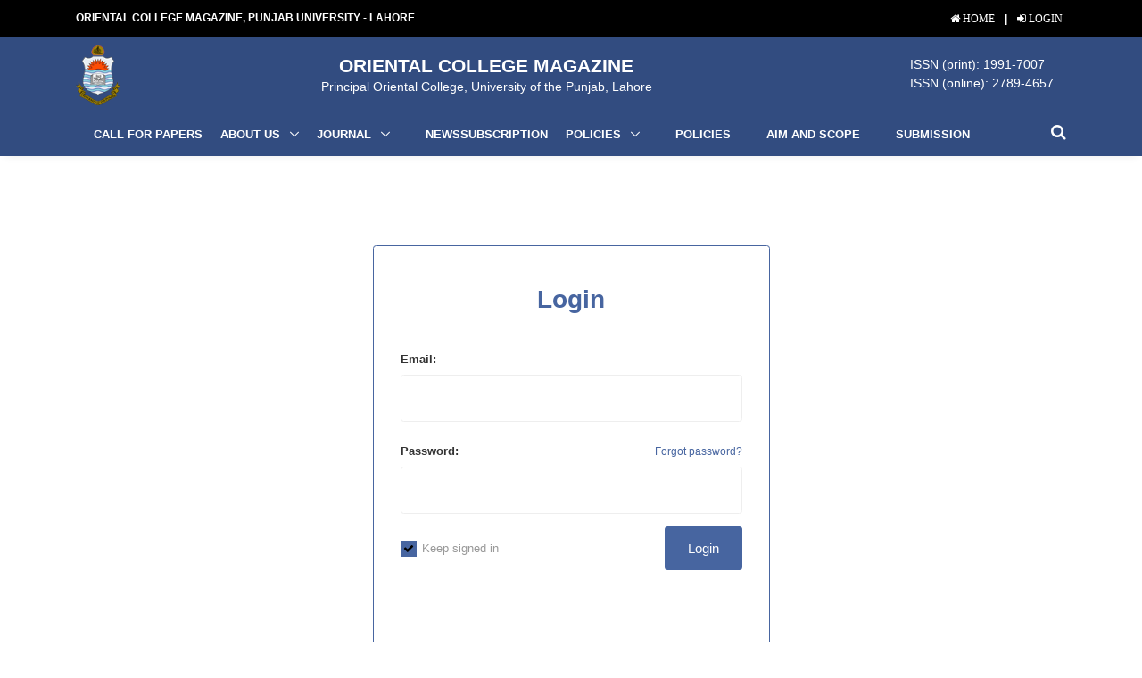

--- FILE ---
content_type: text/html; charset=UTF-8
request_url: http://ocm.pu.edu.pk/website/login
body_size: 10934
content:
<!DOCTYPE html>
<html lang="en">
<head>
                <!-- Title -->
        <title>Oriental College Magazine, Punjab University - Welcome</title>
        <meta charset="utf-8">
        <meta name="viewport" content="width=device-width, initial-scale=1, shrink-to-fit=no">
        <meta http-equiv="x-ua-compatible" content="ie=edge">
        <link rel="shortcut icon" href="https://media.teckiz.com/resources/header/pu-gujranwala/android-icon-72x72.png">
                    <meta name="google-site-verification" content="2aJ79UHVSpqMRsY7dvj9b4cp42XE60EqTPpXP3_ZYf8" />
            <meta name="robots" content="index, follow">
            <meta name="author" content="Oriental College Magazine, Punjab University">
            <meta name="revisit-after" content="1 days">
            <meta name="description" content="Oriental College, University of the Punjab, Lahore" />
            <meta name="keywords" content="" />
                

                                    
<link rel="stylesheet" href="/website/css/bootstrap.min.css">


<!-- CSS Implementing Plugins -->
<link rel="stylesheet" href="/html/assets/vendor/icon-awesome/css/font-awesome.min.css">
<link rel="stylesheet" href="/html/assets/vendor/icon-line/css/simple-line-icons.css">
<link rel="stylesheet" href="/html/assets/vendor/icon-etlinefont/style.css">
<link rel="stylesheet" href="/html/assets/vendor/icon-line-pro/style.css">
<link rel="stylesheet" href="/html/assets/vendor/icon-hs/style.css">
<link rel="stylesheet" href="/website/css/implementingPlugin.min.css">

<!-- CSS Unify Theme -->
<link rel="stylesheet" href="/website/css/unifyTheme.min.css">

                                                    
<style>
    .embed-container {
        position: relative;
        padding-bottom: 56.25%; /* 16:9 */
        height: 0;
    }
    .embed-container iframe {
        position: absolute;
        top: 0;
        left: 0;
        width: 100%;
        height: 100%;
    }
    .teckiz-header-top-bar-background{
        background-color: #000000 !important;
    }

    .teckiz-header-top-bar-btn{
        color: #ffffff !important;
    }

    .teckiz-footer-background{
        background-color: #000000 !important;
    }

    .teckiz-footer-btn{
        color: #ffffff !important;
    }

    /* Header */
    #js-header .teckiz-header-background {
        background-color: #324c80;
    }

    .teckiz-header-button-color {
        color: white;
    }

    .u-btn-outline-primary:focus {
        background-color: #4765a0;
    }

    .u-header__section--light .navbar-nav:not([class*="u-main-nav-v"]) .open > .nav-link,
    .u-header__section--light .navbar-nav:not([class*="u-main-nav-v"]) .active > .nav-link,
    .u-header__section--light .navbar-nav:not([class*="u-main-nav-v"]) .nav-link.open,
    .u-header__section--light .navbar-nav:not([class*="u-main-nav-v"]) .nav-link.active,
    .u-header__section--light--shift.js-header-change-moment .navbar-nav:not([class*="u-main-nav-v"]) .open > .nav-link,
    .u-header__section--light--shift.js-header-change-moment .navbar-nav:not([class*="u-main-nav-v"]) .active > .nav-link,
    .u-header__section--light--shift.js-header-change-moment .navbar-nav:not([class*="u-main-nav-v"]) .nav-link.open,
    .u-header__section--light--shift.js-header-change-moment .navbar-nav:not([class*="u-main-nav-v"]) .nav-link.active,
    .u-secondary-navigation .active a {
        color: white !important;
    }
    .u-block-hover:hover .g-color-primary--hover,
    .g-color-primary--hover:hover {
        color: white !important;
    }

    .u-header__section--light .navbar-nav:not([class*="u-main-nav-v"]) .nav-link, .u-header__section--light--shift.js-header-change-moment .navbar-nav:not([class*="u-main-nav-v"]) .nav-link {
        color: white !important;
    }

    .u-header__section--light .hamburger-inner, .u-header__section--light .hamburger-inner::after, .u-header__section--light .hamburger-inner::before {
        background: white;
    }

    /*------------------------------------
      Custom BG
    ------------------------------------*/
    [class*="g-bgi-v"] {
        background-position: center;
        background-attachment: fixed;
    }
    .g-bgi-v1,
    .g-bgi-v1 .u-outer-spaces-helper::after {
        background-image: url(http://ganiev.me/preview/unify-v2.5.1/assets/img-temp/1920x1080/img1.jpg);
        background-size: cover;
        background-repeat: no-repeat;
    }
    .g-bgi-v2,
    .g-bgi-v2 .u-outer-spaces-helper::after {
        background-image: url(http://ganiev.me/preview/unify-v2.5.1/assets/img-temp/1920x1080/img2.jpg);
        background-size: cover;
        background-repeat: no-repeat;
    }
    .g-bgi-v3,
    .g-bgi-v3 .u-outer-spaces-helper::after {
        background-image: url(http://ganiev.me/preview/unify-v2.5.1/assets/img-temp/1920x1080/img3.jpg);
        background-size: cover;
        background-repeat: no-repeat;
    }
    .g-bgi-v4,
    .g-bgi-v4 .u-outer-spaces-helper::after {
        background-image: url(http://ganiev.me/preview/unify-v2.5.1/assets/img-temp/1920x1080/img4.jpg);
        background-size: cover;
        background-repeat: no-repeat;
    }
    .g-bgi-v5,
    .g-bgi-v5 .u-outer-spaces-helper::after {
        background-image: url(http://ganiev.me/preview/unify-v2.5.1/assets/img-temp/1920x1080/img5.jpg);
        background-size: cover;
        background-repeat: no-repeat;
    }
    .g-bgi-v6,
    .g-bgi-v6 .u-outer-spaces-helper::after {
        background-image: url(http://ganiev.me/preview/unify-v2.5.1/assets/img-temp/1920x1080/img6.jpg);
        background-size: cover;
        background-repeat: no-repeat;
    }
    .g-bgi-v7,
    .g-bgi-v7 .u-outer-spaces-helper::after {
        background-image: url(http://ganiev.me/preview/unify-v2.5.1/assets/img-temp/1920x1080/img7.jpg);
    }
    .g-bgi-v8,
    .g-bgi-v8 .u-outer-spaces-helper::after {
        background-image: url(http://ganiev.me/preview/unify-v2.5.1/assets/img/bg/pattern/bricks-white.png);
    }
    .g-bgi-v9,
    .g-bgi-v9 .u-outer-spaces-helper::after {
        background-image: url(http://ganiev.me/preview/unify-v2.5.1/assets/img/bg/pattern/math-dark.png);
    }
    .g-bgi-v10,
    .g-bgi-v10 .u-outer-spaces-helper::after {
        background-image: url(http://ganiev.me/preview/unify-v2.5.1/assets/img/bg/pattern/figures-light.png);
    }
    .g-bgi-v11,
    .g-bgi-v11 .u-outer-spaces-helper::after {
        background-image: url(http://ganiev.me/preview/unify-v2.5.1/assets/img/bg/pattern/footer-lodyas.png);
    }
    .g-bgi-v12,
    .g-bgi-v12 .u-outer-spaces-helper::after {
        background-image: url(http://ganiev.me/preview/unify-v2.5.1/assets/img/bg/pattern/doodles.png);
    }
    .g-bgi-v13,
    .g-bgi-v13 .u-outer-spaces-helper::after {
        background-image: url(http://ganiev.me/preview/unify-v2.5.1/assets/img/bg/pattern/darkness.png);
    }
    .g-bgi-v14,
    .g-bgi-v14 .u-outer-spaces-helper::after {
        background-image: url(http://ganiev.me/preview/unify-v2.5.1/assets/img/bg/pattern/memphis-colorful.png);
    }
    /*------------------------------------
      Boxed layout
    ------------------------------------*/
    .g-layout-boxed,
    .g-layout-semiboxed {
        background-color: #f7f7f7;
    }
    .u-outer-space-v1 .g-layout-boxed::after,
    .u-outer-space-v2 .g-layout-boxed::after,
    .u-outer-space-v1 .g-layout-semiboxed::after,
    .u-outer-space-v2 .g-layout-semiboxed::after {
        border-bottom-color: #f7f7f7;
    }
    .g-layout-boxed main,
    .g-layout-semiboxed main {
        position: relative;
        max-width: 100%;
        margin-left: auto;
        margin-right: auto;
        background-color: #fff;
        box-shadow: 0 0 5px rgba(0, 0, 0, 0.1);
    }
    @media (min-width: 1200px) {
        .g-layout-boxed main {
            width: 1140px;
        }
    }
    @media (min-width: 1400px) {
        .g-layout-semiboxed main {
            width: 1340px;
        }
    }
    @media (min-width: 768px) {
        .u-outer-space-v1 {
            margin: 20px;
        }
    }
    @media (min-width: 768px) {
        .u-outer-space-v1 body {
            height: calc(100% - 40px);
            min-height: calc(100% - 40px);
        }
    }
    @media (min-width: 768px) {
        .u-outer-space-v2 {
            margin: 40px;
        }
    }
    @media (min-width: 768px) {
        .u-outer-space-v2 body {
            height: calc(100% - 80px);
            min-height: calc(100% - 80px);
        }
    }
    /*------------------------------------
      Dark Theme
    ------------------------------------*/
    .g-dark-theme {
        background-color: #000;
        color: #fff;
    }
    .g-dark-theme main {
        background-color: #222;
    }
    .g-dark-theme .u-header__section {
        background-color: #222;
    }
    .g-dark-theme .u-header__section:not([class*="g-bg-white"]) .navbar-nav .nav-link {
        color: #fff;
    }
    .g-dark-theme .u-header__section:not([class*="g-bg-white"]) .navbar-nav .active > .nav-link {
        color: rgba(255, 255, 255, 0.7);
    }
    .g-dark-theme .u-btn-inset::before {
        border-color: #222;
    }
    /*------------------------------------
      Fonts
    ------------------------------------*/
    body {
        font-family: Open Sans, Helvetica, Arial, sans-serif;
    }
    h1,
    .h1,
    h2,
    .h2,
    h3,
    .h3,
    h4,
    .h4,
    h5,
    .h5,
    h6,
    .h6 {
        font-family: Open Sans, Helvetica, Arial, sans-serif;
    }
    a {
        color: #4765a0;
        outline: none;
    }
    a:focus,
    a:hover {
        color: #4765a0;
    }
    /*------------------------------------
      Bootstrap
    ------------------------------------*/
    .page-link,
    .page-link:hover,
    .page-link:focus,
    .btn-outline-primary:disabled,
    .btn-outline-primary.disabled {
        color: #4765a0;
    }
    .page-item.active .page-link,
    .page-item.active .page-link:focus,
    .page-item.active .page-link:hover,
    .btn-primary,
    .btn-primary:disabled,
    .btn-primary.disabled {
        border-color: #4765a0;
        background-color: #4765a0;
    }
    .btn-outline-primary {
        color: #4765a0;
        border-color: #4765a0;
    }
    .btn-outline-primary:hover,
    .btn-outline-primary:active,
    .btn-outline-primary.active,
    .show > .btn-outline-primary.dropdown-toggle {
        background-color: #324c80;
        border-color: #324c80;
    }
    .nav-pills .nav-item.show .nav-link,
    .nav-pills .nav-link.active,
    .progress-bar {
        background-color: #4765a0;
    }
    .btn-primary:hover,
    .btn-primary:active,
    .btn-primary.active,
    .show > .btn-primary.dropdown-toggle {
        background-color: #324c80;
        border-color: #324c80;
    }
    .btn-primary:focus,
    .btn-primary.focus,
    .btn-outline-primary:focus,
    .btn-outline-primary.focus {
        box-shadow: 0 0 0 2px rgba(64, 37, 208, 0.5);
    }
    /*------------------------------------
      Background colors
    ------------------------------------*/
    .g-bg-primary,
    .g-bg-primary--hover:hover,
    .g-parent:hover .g-bg-primary--parent-hover,
    .g-bg-primary--active.active,
    .active .g-bg-primary--active,
    .g-parent.active .g-bg-primary--parent-active {
        background-color: #4765a0 !important;
    }
    .g-bg-primary--before::before,
    .g-bg-primary--after::after {
        background-color: #4765a0 !important;
    }
    .g-bg-primary-opacity-0_1 {
        background-color: #4765a0 !important;
        opacity: 0.1;
    }
    .g-bg-primary-opacity-0_2,
    .g-bg-primary-opacity-0_2--hover:hover,
    .g-bg-primary-opacity-0_2--hover--after:hover::after,
    .g-bg-primary-opacity-0_2--before::before,
    .g-bg-primary-opacity-0_2--after::after {
        background-color: rgba(64, 37, 208, 0.2) !important;
    }
    .active .g-bg-primary-opacity-0_2--active {
        background-color: rgba(64, 37, 208, 0.2) !important;
    }
    .g-bg-primary-opacity-0_4,
    .g-bg-primary-opacity-0_4--hover:hover,
    .g-bg-primary-opacity-0_4--hover--after:hover::after,
    .g-bg-primary-opacity-0_4--after::after {
        background-color: rgba(64, 37, 208, 0.4) !important;
    }
    .g-bg-primary-opacity-0_6,
    .g-bg-primary-opacity-0_6--hover:hover,
    .g-bg-primary-opacity-0_6--hover--after:hover::after,
    .g-bg-primary-opacity-0_6--after::after {
        background-color: rgba(64, 37, 208, 0.6) !important;
    }
    .g-bg-primary-opacity-0_8,
    .g-bg-primary-opacity-0_8--hover:hover,
    .g-bg-primary-opacity-0_8--hover--after:hover::after,
    .g-bg-primary-opacity-0_8--before::after,
    .g-bg-primary-opacity-0_8--after::after,
    .g-bg-primary-opacity-0_8--before--hover:hover::after,
    .g-bg-primary-opacity-0_8--after--hover:hover::after {
        background-color: #4765a0 !important;
    }
    .g-bg-primary-opacity-0_9,
    .g-bg-primary-opacity-0_9--hover:hover,
    .g-bg-primary-opacity-0_9--hover--after:hover::after,
    .g-bg-primary-opacity-0_9--before::after,
    .g-bg-primary-opacity-0_9--after::after,
    .g-bg-primary-opacity-0_9--before--hover:hover::after,
    .g-bg-primary-opacity-0_9--after--hover:hover::after {
        background-color: #4765a0 !important;
    }
    .g-bg-primary-dark-v1 {
        background-color: #324c80 !important;
    }
    .g-bg-primary-dark-v2 {
        background-color: #4765a0 !important;
    }
    .g-bg-primary-dark-v3 {
        background-color: #324c80 !important;
    }
    /*.g-bg-primary-gradient-opacity-v1,
    .g-bg-primary-gradient-opacity-v1--after::after {
      background: linear-gradient(to bottom, rgba(red(@customColor), green(@customColor), blue(@customColor), .5), rgba(red(@customColor), green(@customColor), blue(@customColor), 1));
    }*/
    /*------------------------------------
      Border colors
    ------------------------------------*/
    .g-brd-primary,
    .g-brd-primary--before::before,
    .g-brd-primary--before--active.active::before,
    .slick-active .g-brd-primary--before--active::before,
    .g-brd-primary--hover:hover,
    .g-brd-primary--active.active,
    .g-brd-primary--active.cbp-filter-item-active,
    .slick-active .g-brd-primary--active,
    *:hover > .g-brd-primary--hover-parent {
        border-color: #4765a0 !important;
    }
    .g-brd-primary-opacity-0_3,
    .g-brd-primary-opacity-0_3--hover:hover,
    .g-brd-primary-opacity-0_3--active.active,
    .g-brd-primary-opacity-0_3--active.cbp-filter-item-active,
    *:hover > .g-brd-primary-opacity-0_3--hover-parent {
        border-color: rgba(64, 37, 208, 0.3) !important;
    }
    .g-brd-primary-top,
    .g-brd-primary-top--before::before,
    .g-brd-primary-top--hover:hover,
    .g-brd-primary-top--hover:hover::after,
    .g-brd-primary-top--active.active,
    .g-brd-primary-top--active.active::after {
        border-top-color: #4765a0 !important;
    }
    .g-brd-primary-bottom,
    .g-brd-primary-bottom--before::before,
    .g-brd-primary-bottom--hover:hover,
    .g-brd-primary-bottom--hover:hover::after,
    .g-brd-primary-bottom--active.active,
    .g-brd-primary-bottom--active.active::after {
        border-bottom-color: #4765a0 !important;
    }
    .g-brd-primary-left,
    .g-brd-primary-left--before::before {
        border-left-color: #4765a0 !important;
    }
    .g-brd-primary-right,
    .g-brd-primary-right--before::before {
        border-right-color: #4765a0 !important;
    }
    .g-brd-primary-opacity-0_3-top {
        border-top-color: rgba(64, 37, 208, 0.3) !important;
    }
    .g-brd-primary-opacity-0_3-bottom {
        border-bottom-color: rgba(64, 37, 208, 0.3) !important;
    }
    .g-brd-primary-opacity-0_3-left {
        border-left-color: rgba(64, 37, 208, 0.3) !important;
    }
    .g-brd-primary-opacity-0_3-right {
        border-right-color: rgba(64, 37, 208, 0.3) !important;
    }
    .g-brd-primary-dark-dark-v1,
    .g-brd-primary-dark-dark-v1--hover:hover,
    .g-brd-primary-dark-dark-v1--active.active,
    .g-brd-primary-dark-dark-v1--active.cbp-filter-item-active,
    *:hover > .g-brd-primary-dark-dark-v1--hover-parent {
        border-color: #324c80 !important;
    }
    .g-brd-primary-dark-dark-v2,
    .g-brd-primary-dark-dark-v2--hover:hover,
    .g-brd-primary-dark-dark-v2--active.active,
    .g-brd-primary-dark-dark-v2--active.cbp-filter-item-active,
    *:hover > .g-brd-primary-dark-dark-v2--hover-parent {
        border-color: #4765a0 !important;
    }
    .g-brd-primary-dark-dark-v3,
    .g-brd-primary-dark-dark-v3--hover:hover,
    .g-brd-primary-dark-dark-v3--active.active,
    .g-brd-primary-dark-dark-v3--active.cbp-filter-item-active,
    *:hover > .g-brd-primary-dark-dark-v3--hover-parent {
        border-color: #324c80 !important;
    }
    .g-brd-primary-dark-dark-v1-top {
        border-top-color: #324c80 !important;
    }
    .g-brd-primary-dark-dark-v1-bottom {
        border-bottom-color: #324c80 !important;
    }
    .g-brd-primary-dark-dark-v1-left {
        border-left-color: #324c80 !important;
    }
    .g-brd-primary-dark-dark-v1-right {
        border-right-color: #324c80 !important;
    }
    .g-brd-primary-dark-dark-v2-top {
        border-top-color: #4765a0 !important;
    }
    .g-brd-primary-dark-dark-v2-bottom {
        border-bottom-color: #4765a0 !important;
    }
    .g-brd-primary-dark-dark-v2-left {
        border-left-color: #4765a0 !important;
    }
    .g-brd-primary-dark-dark-v2-right {
        border-right-color: #4765a0 !important;
    }
    .g-brd-primary-dark-dark-v3-top {
        border-top-color: #324c80 !important;
    }
    .g-brd-primary-dark-dark-v3-bottom {
        border-bottom-color: #324c80 !important;
    }
    .g-brd-primary-dark-dark-v3-left {
        border-left-color: #324c80 !important;
    }
    .g-brd-primary-dark-dark-v3-right {
        border-right-color: #324c80 !important;
    }
    /*------------------------------------
      Colors
    ------------------------------------*/
    .g-color-primary,
    .g-color-primary--hover:hover,
    .g-color-primary--active.cbp-filter-item-active {
        color: #4765a0 !important;
    }
    .g-color-primary-opacity-0_3 {
        color: rgba(64, 37, 208, 0.3) !important;
    }
    .g-color-primary-opacity-0_4 {
        color: rgba(64, 37, 208, 0.4) !important;
    }
    .g-color-primary--before::before,
    .g-color-primary--after::after {
        color: #4765a0;
    }
    /*------------------------------------
      Box-shadows
    ------------------------------------*/
    .u-shadow-v13 {
        box-shadow: inset 2px 2px 2px 0 #4765a0;
    }
    /*------------------------------------
      Fill colors
    ------------------------------------*/
    .g-fill-primary,
    .g-fill-primary path,
    .g-fill-primary polygon,
    .g-fill-primary--hover:hover path,
    .g-fill-primary--hover:hover polygon,
    *:hover > * > .g-fill-primary--hover-parent svg path,
    *:hover > * > .g-fill-primary--hover-parent svg polygon {
        fill: #4765a0 !important;
    }
    /*------------------------------------
      Highlight Color
    ------------------------------------*/
    ::-moz-selection {
        background-color: #4765a0 !important;
    }
    ::selection {
        background-color: #4765a0 !important;
    }
    .g-bg-primary ::-moz-selection {
        color: #4765a0 !important;
    }
    .g-bg-primary ::selection {
        color: #4765a0 !important;
    }
    /*------------------------------------
      Buttons
    ------------------------------------*/
    .u-btn-primary {
        background-color: #4765a0 !important;
    }
    .u-btn-primary:hover,
    .u-btn-primary.active,
    .u-btn-primary.cbp-filter-item-active {
        border-color: #4765a0;
        background-color: #4765a0;
    }
    .u-btn-primary.u-btn-hover-v1-1::after,
    .u-btn-primary.u-btn-hover-v1-1:hover::after,
    .u-btn-primary.u-btn-hover-v1-2::after,
    .u-btn-primary.u-btn-hover-v1-2:hover::after,
    .u-btn-primary.u-btn-hover-v1-3::after,
    .u-btn-primary.u-btn-hover-v1-3:hover::after,
    .u-btn-primary.u-btn-hover-v1-4::after,
    .u-btn-primary.u-btn-hover-v1-4:hover::after,
    .u-btn-primary.u-btn-hover-v2-1::after,
    .u-btn-primary.u-btn-hover-v2-1:hover::after,
    .u-btn-primary.u-btn-hover-v2-2::after,
    .u-btn-primary.u-btn-hover-v2-2:hover::after {
        background-color: #4765a0;
    }
    .u-btn-primary.u-btn-hover-v1-1:hover,
    .u-btn-primary.u-btn-hover-v1-2:hover,
    .u-btn-primary.u-btn-hover-v1-3:hover,
    .u-btn-primary.u-btn-hover-v1-4:hover,
    .u-btn-primary.u-btn-hover-v2-1:hover,
    .u-btn-primary.u-btn-hover-v2-2:hover {
        background-color: #4765a0;
    }
    .u-btn-outline-primary {
        color: #4765a0;
        border-color: #4765a0;
    }
    .u-btn-outline-primary:hover {
        background-color: #4765a0;
    }
    .u-btn-outline-primary.u-btn-hover-v1-1::after,
    .u-btn-outline-primary.u-btn-hover-v1-1:hover::after,
    .u-btn-outline-primary.u-btn-hover-v1-2::after,
    .u-btn-outline-primary.u-btn-hover-v1-2:hover::after,
    .u-btn-outline-primary.u-btn-hover-v1-3::after,
    .u-btn-outline-primary.u-btn-hover-v1-3:hover::after,
    .u-btn-outline-primary.u-btn-hover-v1-4::after,
    .u-btn-outline-primary.u-btn-hover-v1-4:hover::after,
    .u-btn-outline-primary.u-btn-hover-v2-1::after,
    .u-btn-outline-primary.u-btn-hover-v2-1:hover::after,
    .u-btn-outline-primary.u-btn-hover-v2-2::after,
    .u-btn-outline-primary.u-btn-hover-v2-2:hover::after,
    .u-btn-outline-primary.u-btn-hover-v3-1::after,
    .u-btn-outline-primary.u-btn-hover-v3-1:hover::after {
        background-color: #4765a0;
        opacity: 0.9;
    }
    /*------------------------------------
      Checkboxes & Radio Buttons
    ------------------------------------*/
    .u-check input[type="checkbox"]:checked + .u-check-icon-font i,
    .u-check input[type="radio"]:checked + .u-check-icon-font i,
    .u-check input[type="checkbox"]:checked + * .u-check-icon-font i,
    .u-check input[type="radio"]:checked + * .u-check-icon-font i {
        color: #4765a0;
    }
    .u-check input[type="checkbox"]:checked + .u-check-icon-checkbox-v1,
    .u-check input[type="radio"]:checked + .u-check-icon-checkbox-v1,
    .u-check input[type="checkbox"]:checked + * .u-check-icon-checkbox-v1,
    .u-check input[type="radio"]:checked + * .u-check-icon-checkbox-v1,
    .u-check input[type="checkbox"]:checked + .u-check-icon-radio-v1,
    .u-check input[type="radio"]:checked + .u-check-icon-radio-v1,
    .u-check input[type="checkbox"]:checked + * .u-check-icon-radio-v1,
    .u-check input[type="radio"]:checked + * .u-check-icon-radio-v1,
    .u-check input[type="checkbox"]:checked + .u-check-icon-checkbox-v7,
    .u-check input[type="radio"]:checked + .u-check-icon-checkbox-v7,
    .u-check input[type="checkbox"]:checked + * .u-check-icon-checkbox-v7,
    .u-check input[type="radio"]:checked + * .u-check-icon-checkbox-v7,
    .u-check input[type="checkbox"]:checked + .u-check-icon-radio-v7,
    .u-check input[type="radio"]:checked + .u-check-icon-radio-v7,
    .u-check input[type="checkbox"]:checked + * .u-check-icon-radio-v7,
    .u-check input[type="radio"]:checked + * .u-check-icon-radio-v7 {
        background-color: #4765a0;
        border-color: #4765a0;
    }
    .u-check-icon-checkbox-v2,
    .u-check-icon-radio-v2,
    .u-check-icon-checkbox-v3,
    .u-check-icon-radio-v3 {
        border-color: #4765a0;
    }
    .u-check input[type="checkbox"]:checked + .u-check-icon-checkbox-v4,
    .u-check input[type="radio"]:checked + .u-check-icon-checkbox-v4,
    .u-check input[type="checkbox"]:checked + * .u-check-icon-checkbox-v4,
    .u-check input[type="radio"]:checked + * .u-check-icon-checkbox-v4,
    .u-check input[type="checkbox"]:checked + .u-check-icon-radio-v4,
    .u-check input[type="radio"]:checked + .u-check-icon-radio-v4,
    .u-check input[type="checkbox"]:checked + * .u-check-icon-radio-v4,
    .u-check input[type="radio"]:checked + * .u-check-icon-radio-v4,
    .u-check input[type="checkbox"]:checked + .u-check-icon-checkbox-v8,
    .u-check input[type="radio"]:checked + .u-check-icon-checkbox-v8,
    .u-check input[type="checkbox"]:checked + * .u-check-icon-checkbox-v8,
    .u-check input[type="radio"]:checked + * .u-check-icon-checkbox-v8,
    .u-check input[type="checkbox"]:checked + .u-check-icon-radio-v8,
    .u-check input[type="radio"]:checked + .u-check-icon-radio-v8,
    .u-check input[type="checkbox"]:checked + * .u-check-icon-radio-v8,
    .u-check input[type="radio"]:checked + * .u-check-icon-radio-v8 {
        color: #4765a0;
        border-color: #4765a0;
    }
    .u-check input[type="checkbox"]:checked + .u-check-icon-checkbox-v5 i,
    .u-check input[type="radio"]:checked + .u-check-icon-checkbox-v5 i,
    .u-check input[type="checkbox"]:checked + * .u-check-icon-checkbox-v5 i,
    .u-check input[type="radio"]:checked + * .u-check-icon-checkbox-v5 i,
    .u-check input[type="checkbox"]:checked + .u-check-icon-radio-v5 i,
    .u-check input[type="radio"]:checked + .u-check-icon-radio-v5 i,
    .u-check input[type="checkbox"]:checked + * .u-check-icon-radio-v5 i,
    .u-check input[type="radio"]:checked + * .u-check-icon-radio-v5 i {
        border-color: #4765a0;
    }
    .u-check input[type="checkbox"]:checked + .u-check-icon-checkbox-v6 i,
    .u-check input[type="radio"]:checked + .u-check-icon-checkbox-v6 i,
    .u-check input[type="checkbox"]:checked + * .u-check-icon-checkbox-v6 i,
    .u-check input[type="radio"]:checked + * .u-check-icon-checkbox-v6 i,
    .u-check input[type="checkbox"]:checked + .u-check-icon-radio-v6 i,
    .u-check input[type="radio"]:checked + .u-check-icon-radio-v6 i,
    .u-check input[type="checkbox"]:checked + * .u-check-icon-radio-v6 i,
    .u-check input[type="radio"]:checked + * .u-check-icon-radio-v6 i {
        background-color: #4765a0;
        border-color: #4765a0;
    }
    .u-check input[type="checkbox"]:checked + .u-check-icon-checkbox-v8 i::after,
    .u-check input[type="radio"]:checked + .u-check-icon-checkbox-v8 i::after,
    .u-check input[type="checkbox"]:checked + * .u-check-icon-checkbox-v8 i::after,
    .u-check input[type="radio"]:checked + * .u-check-icon-checkbox-v8 i::after,
    .u-check input[type="checkbox"]:checked + .u-check-icon-radio-v8 i::after,
    .u-check input[type="radio"]:checked + .u-check-icon-radio-v8 i::after,
    .u-check input[type="checkbox"]:checked + * .u-check-icon-radio-v8 i::after,
    .u-check input[type="radio"]:checked + * .u-check-icon-radio-v8 i::after {
        background-color: #4765a0;
    }
    .u-checkbox-v1--checked-color-primary:checked + label {
        color: #4765a0 !important;
    }
    .u-checkbox-v1--checked-brd-primary:checked + label {
        border-color: #4765a0 !important;
    }
    /*------------------------------------
      Selects
    ------------------------------------*/
    .u-select-v1 .chosen-results > li.highlighted,
    .u-select-v1 .chosen-results > li.result-selected {
        background-color: rgba(64, 37, 208, 0.2);
        border-bottom-color: rgba(64, 37, 208, 0.2);
    }
    /*------------------------------------
      Arrows
    ------------------------------------*/
    .u-arrow-v3:hover .u-arrow-icon-before,
    .u-arrow-v3:hover .u-arrow-icon-after {
        background-color: #4765a0;
    }
    .u-arrow-v4:hover .u-arrow-icon,
    .u-arrow-v7:hover .u-arrow-icon,
    .u-arrow-v8:hover .u-arrow-icon {
        color: #4765a0;
    }
    .u-arrow-v14 .u-arrow-icon::before,
    .u-arrow-v14 .u-arrow-icon::after {
        background: #4765a0;
    }
    /*------------------------------------
      Badges
    ------------------------------------*/
    .u-badge-bg-primary::after {
        background-color: #4765a0;
    }
    /*------------------------------------
      Badges v2
    ------------------------------------*/
    [class*="u-badge-v2"] {
        background-color: #4765a0;
    }
    /*------------------------------------
      Triangles
    ------------------------------------*/
    .u-triangle-v1.u-triangle-top.g-bg-primary::before,
    .u-triangle-v1.u-triangle-left.g-bg-primary::before,
    .u-triangle-v1-2.u-triangle-top.g-bg-primary::before,
    .u-triangle-v1-2.u-triangle-left.g-bg-primary::before,
    .u-triangle-v2.u-triangle-top.g-bg-primary::before,
    .u-triangle-v2.u-triangle-left.g-bg-primary::before,
    .u-triangle-v5.u-triangle-top.g-bg-primary::before,
    .u-triangle-v5.u-triangle-left.g-bg-primary::before,
    .u-triangle-v6.u-triangle-top.g-bg-primary::before,
    .u-triangle-v6.u-triangle-left.g-bg-primary::before {
        border-bottom-color: #4765a0;
    }
    .u-triangle-v1.u-triangle-bottom.g-bg-primary::before,
    .u-triangle-v1.u-triangle-right.g-bg-primary::before,
    .u-triangle-v1-2.u-triangle-bottom.g-bg-primary::before,
    .u-triangle-v1-2.u-triangle-right.g-bg-primary::before,
    .u-triangle-v2.u-triangle-bottom.g-bg-primary::before,
    .u-triangle-v2.u-triangle-right.g-bg-primary::before,
    .u-triangle-v5.u-triangle-bottom.g-bg-primary::before,
    .u-triangle-v5.u-triangle-right.g-bg-primary::before,
    .u-triangle-v6.u-triangle-bottom.g-bg-primary::before,
    .u-triangle-v6.u-triangle-right.g-bg-primary::before {
        border-top-color: #4765a0;
    }
    .u-triangle-v1-2.u-triangle-left.g-bg-primary::before {
        border-right-color: #4765a0;
    }
    .u-triangle-v1-2.u-triangle-right.g-bg-primary::before {
        border-left-color: #4765a0;
    }
    .u-triangle-v3.u-triangle-top.g-bg-primary::before,
    .u-triangle-v3.u-triangle-left.g-bg-primary::before {
        background-image: linear-gradient(to bottom right, transparent 49.6%, #4765a0 50%);
    }
    .u-triangle-v3.u-triangle-bottom.g-bg-primary::before,
    .u-triangle-v3.u-triangle-right.g-bg-primary::before {
        background-image: linear-gradient(to top right, transparent 49.6%, #4765a0 50%);
    }
    .u-triangle-v4.u-triangle-top.g-bg-primary::before,
    .u-triangle-v4.u-triangle-left.g-bg-primary::before {
        background-image: linear-gradient(to bottom right, transparent 49.6%, #4765a0 50%), linear-gradient(to bottom left, transparent 49.6%, #4765a0 50%);
    }
    .u-triangle-v4.u-triangle-bottom.g-bg-primary::before,
    .u-triangle-v4.u-triangle-right.g-bg-primary::before {
        background-image: linear-gradient(to top right, transparent 49.6%, #4765a0 50%), linear-gradient(to top left, transparent 49.6%, #4765a0 50%);
    }
    .u-semicircle-v1.g-bg-primary::before {
        background: #4765a0;
    }
    .u-zigzag-top-primary::before {
        background: -webkit-linear-gradient(-225deg, #4765a0 10px, transparent 0) 0 10px, -webkit-linear-gradient(-315deg, #4765a0 10px, transparent 0) 0 10px;
    }
    @media (min-width: 768px) {
        .u-triangle-v1.u-triangle-left.g-bg-primary::before {
            border-right-color: #4765a0;
        }
        .u-triangle-v1.u-triangle-right.g-bg-primary::before {
            border-left-color: #4765a0;
        }
        .u-triangle-v3.u-triangle-left.g-bg-primary::before {
            background-image: linear-gradient(to bottom right, transparent 49.6%, #4765a0 50%);
        }
        .u-triangle-v3.u-triangle-right.g-bg-primary::before {
            background-image: linear-gradient(to bottom left, transparent 49.6%, #4765a0 50%);
        }
        .u-triangle-v4.u-triangle-left.g-bg-primary::before {
            background-image: linear-gradient(to bottom right, transparent 49.6%, #4765a0 50%), linear-gradient(to top right, transparent 49.6%, #4765a0 50%);
        }
        .u-triangle-v4.u-triangle-right.g-bg-primary::before {
            background-image: linear-gradient(to bottom left, transparent 49.6%, #4765a0 50%), linear-gradient(to top left, transparent 49.6%, #4765a0 50%);
        }
    }
    /*------------------------------------
      Block Hovers
    ------------------------------------*/
    .u-block-hover:hover .u-block-hover__prop-bg-primary {
        background-color: #4765a0;
    }
    .u-block-hover:hover .u-block-hover__prop-bg-primary-opacity-0_9 {
        background-color: #4765a0;
        opacity: 0.9;
    }
    /*------------------------------------
      Blockquotes
    ------------------------------------*/
    .u-blockquote-v3::before {
        color: #4765a0;
    }
    .u-blockquote-v7::before {
        background: #4765a0;
    }
    /*------------------------------------
      Carousel indicators
    ------------------------------------*/
    .u-carousel-indicators-v1 li.slick-active span,
    .u-carousel-indicators-v1--white li.slick-active span,
    .u-carousel-indicators-v4 li.slick-active span,
    .u-carousel-indicators-v8 li.slick-active span {
        background-color: #4765a0;
    }
    .u-carousel-indicators-v6 li.slick-active {
        color: #4765a0;
    }
    .u-carousel-indicators-v6 li.slick-active span {
        border-color: #4765a0;
    }
    .u-carousel-indicators-v9 li.slick-active,
    .u-carousel-indicators-v10 li.slick-active {
        background-color: #4765a0;
    }
    .u-carousel-indicators-v18--white li span {
        background-color: #4765a0;
    }
    .u-carousel-indicators-v20 li span:hover,
    .u-carousel-indicators-v20 li span:focus,
    .u-carousel-indicators-v20--white li span:hover,
    .u-carousel-indicators-v20--white li span:focus,
    .u-carousel-indicators-v20 li.slick-active span,
    .u-carousel-indicators-v20 li.slick-active span,
    .u-carousel-indicators-v20--white li.slick-active span,
    .u-carousel-indicators-v20--white li.slick-active span {
        border-color: #4765a0;
    }
    .u-carousel-indicators-v20--white li span::before {
        background: #4765a0;
        box-shadow: 0 0 1px #4765a0;
    }
    .u-carousel-indicators-v21--white li span::after {
        background-color: #4765a0;
    }
    .u-carousel-indicators-v22--white li span {
        background-color: #4765a0;
    }
    .u-carousel-indicators-v22--white li span::before {
        border-top-color: #4765a0;
    }
    .u-carousel-indicators-v22--white li.slick-active {
        border-color: #4765a0;
    }
    .u-carousel-indicators-v23--white .u-dots-helper::before {
        background: #4765a0;
    }
    .u-carousel-indicators-v24--white li span {
        border-color: #4765a0;
    }
    .u-carousel-indicators-v25--white li::before {
        background-color: #4765a0;
    }
    .u-carousel-indicators-v25--white li span:focus {
        background-color: #4765a0;
    }
    .u-carousel-indicators-v25--white li span::before {
        background-color: #4765a0;
    }
    .u-carousel-indicators-v25--white li.slick-active span {
        background-color: #4765a0;
    }
    .u-carousel-indicators-v26--white li::before,
    .u-carousel-indicators-v26--white li::after,
    .u-carousel-indicators-v26--vertical--white li::before,
    .u-carousel-indicators-v26--vertical--white li::after {
        border-color: #4765a0;
    }
    .u-carousel-indicators-v27--white li span::before,
    .u-carousel-indicators-v27--vertical--white li span::before {
        background: #4765a0;
    }
    .u-carousel-indicators-v28 li.slick-active span {
        background-color: #4765a0;
    }
    /*------------------------------------
      Paginations
    ------------------------------------*/
    .u-pagination-v1-1--active,
    .u-pagination-v1-1:hover,
    .u-pagination-v1-1:focus {
        background-color: #4765a0;
        border-color: #4765a0;
    }
    .u-pagination-v1-2:hover,
    .u-pagination-v1-2:focus {
        color: #4765a0;
        border-color: #4765a0;
    }
    .u-pagination-v1-2--active,
    .u-pagination-v1-2--nav {
        background-color: #4765a0;
        border-color: #4765a0;
    }
    .u-pagination-v1-2--nav:hover {
        background-color: #4765a0;
        opacity: 0.8;
    }
    .u-pagination-v1-4:hover,
    .u-pagination-v1-4:focus {
        color: #4765a0;
        border-color: #4765a0;
    }
    .u-pagination-v1-4--active {
        background-color: #4765a0;
        border-color: #4765a0;
    }
    /*------------------------------------
      Ribbons
    ------------------------------------*/
    .u-ribbon-bookmark.g-bg-primary::after {
        border-color: #4765a0;
    }
    .u-ribbon-clip-v4__inner.g-bg-primary {
        box-shadow: 0 0 0 3px #4765a0, 0 21px 5px -18px rgba(0, 0, 0, 0.6);
    }
    /*------------------------------------
      Accordions
    ------------------------------------*/
    .u-accordion-color-primary__header [aria-expanded="true"] {
        color: #4765a0 !important;
    }
    .u-accordion-bg-primary__header [aria-expanded="true"] {
        background-color: #4765a0 !important;
        border-color: #4765a0 !important;
    }
    .u-accordion-brd-primary__header [aria-expanded="true"] {
        border-color: #4765a0 !important;
    }
    .u-accordion-v2:nth-child(odd) {
        background-color: #4765a0;
    }
    /*------------------------------------
      Datepickers
    ------------------------------------*/
    .u-datepicker-v1 .ui-datepicker-calendar td span.ui-state-active,
    .u-datepicker-v1 .ui-datepicker-calendar th span.ui-state-active,
    .u-datepicker-v1 .ui-datepicker-calendar td a.ui-state-active,
    .u-datepicker-v1 .ui-datepicker-calendar th a.ui-state-active {
        background: #4765a0;
        border-color: #4765a0;
    }
    /*------------------------------------
      Sliders
    ------------------------------------*/
    .u-slider-v1.ui-slider .ui-slider-range {
        background: #4765a0;
    }
    .u-slider-v1.ui-slider .ui-slider-handle {
        border-color: #4765a0;
    }
    /*------------------------------------
      Headers
    ------------------------------------*/
    .js-header-change-moment.g-bg-primary--shift {
        background-color: white;
    }
    .js-header-change-moment.g-bg-primary-semi-transparent--shift {
        background-color: white;
    }
    /*------------------------------------
      Heading
    ------------------------------------*/
    .u-heading-v5-color-primary .u-heading-v5__title::before {
        background: #4765a0;
    }
    .u-heading-massive-underline::before {
        background-color: #4765a0;
    }
    /*------------------------------------
      Effects
    ------------------------------------*/
    .u-icon-effect-v1-1--hover::after,
    .u-icon-effect-v1-2--hover::after {
        box-shadow: 0 0 0 1px #4765a0;
    }
    .u-icon-effect-v1-1--hover:hover,
    .u-icon-effect-v1-2--hover:hover,
    .u-icon-v4.u-icon-effect-v1-1--hover:hover .u-icon-v4-inner,
    .u-icon-v4.u-icon-effect-v1-2--hover:hover .u-icon-v4-inner,
    .u-icon-block--hover:hover .u-icon-effect-v1-1--hover,
    .u-icon-block--hover:hover .u-icon-effect-v1-2--hover,
    .u-icon-block--hover:hover .u-icon-v4.u-icon-effect-v1-1--hover .u-icon-v4-inner,
    .u-icon-block--hover:hover .u-icon-v4.u-icon-effect-v1-2--hover .u-icon-v4-inner {
        border-color: #4765a0;
        background: #4765a0 !important;
    }
    .u-icon-effect-v2--hover:hover,
    .u-icon-effect-v2--hover:hover::after {
        background: #4765a0;
    }
    .u-icon-effect-v5--hover.g-bg-primary:hover,
    .u-icon-block--hover:hover .u-icon-effect-v5--hover.g-bg-primary,
    .u-icon-effect-v5--hover.g-color-primary:hover,
    .u-icon-block--hover:hover .u-icon-effect-v5--hover.g-color-primary {
        box-shadow: 0 0 10px 10px #4765a0;
    }
    .u-icon-v4-bg-primary {
        border-color: #4765a0;
    }
    .u-icon-v4-bg-primary .u-icon-v4-inner {
        background: #4765a0;
    }
    .u-icon-v4-bg-primary--hover:hover,
    .u-icon-block--hover:hover .u-icon-v4-bg-primary--hover {
        border-color: #4765a0;
    }
    .u-icon-v4-bg-primary--hover:hover .u-icon-v4-inner,
    .u-icon-block--hover:hover .u-icon-v4-bg-primary--hover .u-icon-v4-inner {
        background: #4765a0;
    }
    .u-icon-v5.g-bg-primary::after {
        background-color: #4765a0;
    }
    .u-icon-block--hover:hover .g-color-primary--hover {
        color: #4765a0;
    }
    .u-icon-block--hover:hover .g-brd-primary--hover {
        border-color: #4765a0;
    }
    .u-icon-block--hover:hover .g-bg-primary--hover {
        background: #4765a0;
    }
    /*------------------------------------
      Navigation Dropdown
    ------------------------------------*/
    .navbar .u-sub-menu-v1 .hs-sub-menu,
    .navbar .u-sub-menu-v1 .hs-mega-menu,
    .navbar .u-sub-menu-v1 .dropdown-menu {
        border-color: #4765a0;
    }
    .navbar .u-sub-menu-v2 .hs-sub-menu,
    .navbar .u-sub-menu-v2 .hs-mega-menu,
    .navbar .u-sub-menu-v2 .dropdown-menu,
    .navbar .u-sub-menu-v3 .hs-sub-menu,
    .navbar .u-sub-menu-v3 .hs-mega-menu,
    .navbar .u-sub-menu-v3 .dropdown-menu {
        border-top-color: #4765a0;
    }
    .navbar .u-main-nav-v1 .nav-item.active > .nav-link,
    .navbar .u-main-nav-v1 .nav-item:hover > .nav-link,
    .navbar .u-main-nav-v1 .nav-item:focus > .nav-link,
    .navbar .u-main-nav-v1 .nav-item.show > .nav-link,
    .navbar .u-main-nav-v1 .nav-item.hs-sub-menu-opened > .nav-link,
    .navbar .u-main-nav-v1 .nav-item .nav-link:focus,
    .navbar .u-main-nav-v8 .nav-item.active > .nav-link,
    .navbar .u-main-nav-v8 .nav-item:hover > .nav-link,
    .navbar .u-main-nav-v8 .nav-item:focus > .nav-link,
    .navbar .u-main-nav-v8 .nav-item.show > .nav-link,
    .navbar .u-main-nav-v8 .nav-item.hs-sub-menu-opened > .nav-link,
    .navbar .u-main-nav-v8 .nav-item .nav-link:focus {
        background-color: #4765a0;
    }
    .navbar .u-main-nav-v2 .nav-item.active > .nav-link,
    .navbar .u-main-nav-v2 .nav-item:hover > .nav-link,
    .navbar .u-main-nav-v2 .nav-item:focus > .nav-link,
    .navbar .u-main-nav-v2 .nav-item.show > .nav-link,
    .navbar .u-main-nav-v2 .nav-item.hs-sub-menu-opened > .nav-link,
    .navbar .u-main-nav-v2 .nav-item .nav-link:focus,
    .navbar .u-main-nav-v3 .nav-item.active > .nav-link,
    .navbar .u-main-nav-v3 .nav-item:hover > .nav-link,
    .navbar .u-main-nav-v3 .nav-item:focus > .nav-link,
    .navbar .u-main-nav-v3 .nav-item.show > .nav-link,
    .navbar .u-main-nav-v3 .nav-item.hs-sub-menu-opened > .nav-link,
    .navbar .u-main-nav-v3 .nav-item .nav-link:focus,
    .navbar .u-main-nav-v4 .nav-item.active > .nav-link,
    .navbar .u-main-nav-v4 .nav-item:hover > .nav-link,
    .navbar .u-main-nav-v4 .nav-item:focus > .nav-link,
    .navbar .u-main-nav-v4 .nav-item.show > .nav-link,
    .navbar .u-main-nav-v4 .nav-item.hs-sub-menu-opened > .nav-link,
    .navbar .u-main-nav-v4 .nav-item .nav-link:focus,
    .navbar .u-main-nav-v5 .nav-item.active > .nav-link,
    .navbar .u-main-nav-v5 .nav-item:hover > .nav-link,
    .navbar .u-main-nav-v5 .nav-item:focus > .nav-link,
    .navbar .u-main-nav-v5 .nav-item.show > .nav-link,
    .navbar .u-main-nav-v5 .nav-item.hs-sub-menu-opened > .nav-link,
    .navbar .u-main-nav-v5 .nav-item .nav-link:focus,
    .navbar .u-main-nav-v6 .nav-item.active > .nav-link,
    .navbar .u-main-nav-v6 .nav-item:hover > .nav-link,
    .navbar .u-main-nav-v6 .nav-item:focus > .nav-link,
    .navbar .u-main-nav-v6 .nav-item.show > .nav-link,
    .navbar .u-main-nav-v6 .nav-item.hs-sub-menu-opened > .nav-link,
    .navbar .u-main-nav-v6 .nav-item .nav-link:focus,
    .navbar .u-main-nav-v7 .nav-item.active > .nav-link,
    .navbar .u-main-nav-v7 .nav-item:hover > .nav-link,
    .navbar .u-main-nav-v7 .nav-item:focus > .nav-link,
    .navbar .u-main-nav-v7 .nav-item.show > .nav-link,
    .navbar .u-main-nav-v7 .nav-item.hs-sub-menu-opened > .nav-link,
    .navbar .u-main-nav-v7 .nav-item .nav-link:focus {
        border-color: #4765a0;
    }
    .navbar .u-main-nav-v9 .nav-item.active > .nav-link::after,
    .navbar .u-main-nav-v9 .nav-item:hover > .nav-link::after,
    .navbar .u-main-nav-v9 .nav-item:focus > .nav-link::after,
    .navbar .u-main-nav-v9 .nav-item .nav-link:focus::after {
        color: #4765a0;
    }
    /*------------------------------------
      Nonstandard Background
    ------------------------------------*/
    .u-ns-bg-v1-top.g-bg-primary::before,
    .u-ns-bg-v2-top.g-bg-primary::before,
    .u-ns-bg-v2-2-top.g-bg-primary::before,
    .u-ns-bg-v6-top.g-bg-primary .u-ns-bg-before::before {
        border-bottom-color: #4765a0;
    }
    .u-ns-bg-v1-bottom.g-bg-primary::before,
    .u-ns-bg-v2-bottom.g-bg-primary::before,
    .u-ns-bg-v2-2-bottom.g-bg-primary::before,
    .u-ns-bg-v6-bottom.g-bg-primary .u-ns-bg-before::before {
        border-top-color: #4765a0;
    }
    .u-ns-bg-v1-left.g-bg-primary::before,
    .u-ns-bg-v2-left.g-bg-primary::before,
    .u-ns-bg-v2-2-left.g-bg-primary::before,
    .u-ns-bg-v6-left.g-bg-primary .u-ns-bg-before::before {
        border-right-color: #4765a0;
    }
    .u-ns-bg-v1-right.g-bg-primary::before,
    .u-ns-bg-v2-right.g-bg-primary::before,
    .u-ns-bg-v2-2-right.g-bg-primary::before,
    .u-ns-bg-v6-right.g-bg-primary .u-ns-bg-before::before {
        border-left-color: #4765a0;
    }
    .u-ns-bg-v3-top.g-bg-primary::before,
    .u-ns-bg-v3-left.g-bg-primary::before,
    .u-ns-bg-v4-top.g-bg-primary::before,
    .u-ns-bg-v4-left.g-bg-primary::before {
        border-bottom-color: #4765a0;
    }
    .u-ns-bg-v3-bottom.g-bg-primary::before,
    .u-ns-bg-v3-right.g-bg-primary::before,
    .u-ns-bg-v4-bottom.g-bg-primary::before,
    .u-ns-bg-v4-right.g-bg-primary::before {
        border-top-color: #4765a0;
    }
    [class*="u-ns-bg-v5"].g-bg-primary svg path,
    [class*="u-ns-bg-v5"].g-bg-primary svg polygon {
        fill: #4765a0;
    }
    @media (min-width: 768px) {
        .u-ns-bg-v1-top--md.g-bg-primary::before,
        .u-ns-bg-v2-top--md.g-bg-primary::before,
        .u-ns-bg-v2-2-top--md.g-bg-primary::before,
        .u-ns-bg-v6-top.g-bg-primary .u-ns-bg-before::before {
            border-bottom-color: #4765a0;
        }
        .u-ns-bg-v1-bottom--md.g-bg-primary::before,
        .u-ns-bg-v2-bottom--md.g-bg-primary::before,
        .u-ns-bg-v2-2-bottom--md.g-bg-primary::before,
        .u-ns-bg-v6-bottom.g-bg-primary .u-ns-bg-before::before {
            border-top-color: #4765a0;
        }
        .u-ns-bg-v1-left--md.g-bg-primary::before,
        .u-ns-bg-v2-left--md.g-bg-primary::before,
        .u-ns-bg-v2-2-left--md.g-bg-primary::before,
        .u-ns-bg-v6-left.g-bg-primary .u-ns-bg-before::before {
            border-right-color: #4765a0;
        }
        .u-ns-bg-v1-right--md.g-bg-primary::before,
        .u-ns-bg-v2-right--md.g-bg-primary::before,
        .u-ns-bg-v2-2-right--md.g-bg-primary::before,
        .u-ns-bg-v6-right.g-bg-primary .u-ns-bg-before::before {
            border-left-color: #4765a0;
        }
    }
    /*------------------------------------
      Progress Bars
    ------------------------------------*/
    .u-progress::-ms-fill,
    .u-progress::-webkit-progress-value,
    .u-progress::-moz-progress-bar {
        background-color: #4765a0;
    }
    .u-progress__pointer-v2::after,
    .u-progress__pointer-v3::after {
        border-color: #4765a0;
    }
    /*------------------------------------
      Steps
    ------------------------------------*/
    @media (min-width: 768px) {
        .u-steps-v1__item a,
        .u-steps-v1__item a::before,
        .u-steps-v1__item.active a,
        .u-steps-v1__item.active span {
            background-color: #4765a0;
        }
        .u-steps-v2__indicator,
        .u-steps-v2__item a::before,
        .u-steps-v2__item a .u-steps-v2__indicator,
        .u-steps-v3__indicator,
        .u-steps-v3__item a::before,
        .u-steps-v3__item a .u-steps-v3__indicator {
            background-color: #4765a0;
        }
        .u-steps-v2__item:hover a,
        .u-steps-v3__item:hover a {
            color: #4765a0;
        }
        .u-steps-v2__item:hover a .u-steps-v2__indicator,
        .u-steps-v3__item:hover a .u-steps-v3__indicator {
            box-shadow: 0 0 0 3px rgba(64, 37, 208, 0.3);
        }
        .u-steps-v2__item:hover a .u-steps-v2__indicator,
        .u-steps-v2__item:hover span .u-steps-v2__indicator,
        .u-steps-v3__item:hover a .u-steps-v3__indicator,
        .u-steps-v3__item:hover span .u-steps-v3__indicator {
            background-color: #4765a0;
        }
    }
    /*------------------------------------
      Tabs
    ------------------------------------*/
    .g-color-primary--active.active {
        color: #4765a0;
    }
    [class*="u-nav-v8"] .nav-link.active,
    [class*="u-nav-v8"] .nav-link.active .u-nav-v8__icon,
    [class*="u-nav-v8"].u-nav-light .nav-link.active .u-nav-v8__icon {
        background-color: #4765a0;
    }
    @media (min-width: 768px) {
        .u-nav-v1-1.u-nav-primary .nav-link.active,
        .u-nav-v2-1.u-nav-primary .nav-link.active,
        [class*="u-nav-v8"].u-nav-light .nav-link.active {
            background-color: #4765a0;
        }
        .u-nav-v1-2.u-nav-primary .nav-link.active,
        [class*="u-nav-v2"].u-nav-primary .nav-link,
        [class*="u-nav-v2"].u-nav-primary .nav-link.active,
        .u-nav-v3-2 .nav-link.active,
        [class*="u-nav-v5"].u-nav-primary .nav-link.active,
        [class*="u-nav-v6"] .nav-link.active,
        [class*="u-nav-v6"].flex-column .nav-link.active {
            border-color: #4765a0;
        }
        .u-nav-v2-2 .nav-link.active,
        [class*="u-nav-v3"] .nav-link.active,
        [class*="u-nav-v3"].u-nav-light .nav-link.active,
        [class*="u-nav-v5"].u-nav-primary .nav-link.active,
        [class*="u-nav-v7"] .nav-link.active {
            color: #4765a0;
        }
        .u-nav-v4-1.u-nav-primary .nav-link.active,
        [class*="u-nav-v6"] .nav-link.active::before {
            border-top-color: #4765a0;
        }
        .u-nav-v4-1-column .u-nav-v4-1.u-nav-primary .nav-link.active,
        [class*="u-nav-v6"].flex-column .nav-link.active::before {
            border-left-color: #4765a0;
        }
        [class*="u-nav-v8"].u-nav-light .nav-link.active::before {
            background-image: linear-gradient(to bottom left, transparent 49.6%, #4765a0 50%), linear-gradient(to top left, transparent 49.6%, #4765a0 50%);
        }
        [class*="u-nav-v8"].justify-content-end .nav-link.active::before,
        [class*="u-nav-v8"].text-right .nav-link.active::before {
            background-image: linear-gradient(to bottom right, transparent 49.6%, #4765a0 50%), linear-gradient(to top right, transparent 49.6%, #4765a0 50%);
        }
        .u-nav-v8-2 .nav-link.active::before {
            background-image: linear-gradient(to bottom left, transparent 49.6%, #4765a0 50%), linear-gradient(to top left, transparent 49.6%, #4765a0 50%);
        }
    }
    @media (max-width: 767px) {
        [role="tablist"]:not([data-tabs-mobile-type="slide-up-down"],
  [data-tabs-mobile-type="accordion"]) {
            border-color: #4765a0;
        }
        [data-tabs-mobile-type="slide-up-down"].u-nav-primary .nav-link,
        [data-tabs-mobile-type="slide-up-down"].nav-pills .nav-link,
        [data-tabs-mobile-type="slide-up-down"].u-nav-primary .nav-link.active,
        [data-tabs-mobile-type="slide-up-down"].u-nav-primary .nav-item.show .nav-link,
        [data-tabs-mobile-type="slide-up-down"].nav-pills .nav-link.active,
        [data-tabs-mobile-type="slide-up-down"].nav-pills .nav-item.show .nav-link {
            border-color: #4765a0 !important;
        }
    }
    /*--------------------------------------------------
      Info Blocks
    ----------------------------------------------------*/
    .u-info-v1-2:hover .u-info-v1-2__item::after,
    .u-info-v7-1:hover .u-info-v7-1__item-child-v2 {
        background: #4765a0;
    }
    .u-info-v1-5__item::after {
        border-bottom-color: #4765a0;
    }
    .info-v4-3:hover::after {
        border-color: #4765a0;
    }
    .info-v5-3:hover .info-v5-3__info {
        background-color: #4765a0;
    }
    .u-info-v6-1__item::after,
    .u-info-v6-1:hover .u-info-v6-1__item::after {
        background-image: linear-gradient(to right, #4765a0 0, transparent 100%);
    }
    /*------------------------------------
      Checked state background
    ------------------------------------*/
    input[type="checkbox"]:checked + .g-bg-primary--checked,
    input[type="radio"]:checked + .g-bg-primary--checked,
    input[type="checkbox"]:checked + * .g-bg-primary--checked,
    input[type="radio"]:checked + * .g-bg-primary--checked,
    .g-checked .g-bg-primary--checked,
    .g-bg-primary--checked.g-checked {
        background-color: #4765a0 !important;
    }
    /*------------------------------------
      Checked state border
    ------------------------------------*/
    input[type="checkbox"]:checked + .g-brd-primary--checked,
    input[type="radio"]:checked + .g-brd-primary--checked,
    input[type="checkbox"]:checked + * .g-brd-primary--checked,
    input[type="radio"]:checked + * .g-brd-primary--checked,
    .g-checked .g-brd-primary--checked,
    .g-brd-primary--checked.g-checked {
        border-color: #4765a0 !important;
    }
    /*------------------------------------
      Focus state border
    ------------------------------------*/
    .g-brd-primary--focus:focus,
    .g-brd-primary--focus.g-state-focus *,
    .g-brd-primary--focus.g-state-focus *:focus {
        border-color: #4765a0 !important;
    }
    /*------------------------------------
      Focus state color
    ------------------------------------*/
    .g-color-primary:focus {
        color: #4765a0;
    }
    /*------------------------------------
      Checked state overlay
    ------------------------------------*/
    input[type="checkbox"]:checked + .g-overlay-primary-0_5--checked::after,
    input[type="radio"]:checked + .g-overlay-primary-0_5--checked::after,
    input[type="checkbox"]:checked + * .g-overlay-primary-0_5--checked::after,
    input[type="radio"]:checked + * .g-overlay-primary-0_5--checked::after,
    .g-overlay-primary-0_5--checked.g-checked::after,
    .g-checked .g-overlay-primary-0_5--checked::after {
        background-color: rgba(64, 37, 208, 0.5);
    }
    input[type="checkbox"]:checked + .g-overlay-primary-0_9--checked::after,
    input[type="radio"]:checked + .g-overlay-primary-0_9--checked::after,
    input[type="checkbox"]:checked + * .g-overlay-primary-0_9--checked::after,
    input[type="radio"]:checked + * .g-overlay-primary-0_9--checked::after,
    .g-overlay-primary-0_9--checked.g-checked::after,
    .g-checked .g-overlay-primary-0_9--checked::after {
        background-color: #4765a0;
    }
    /*------------------------------------
      Success state
    ------------------------------------*/
    .u-has-success-v1 .form-control-feedback,
    .u-has-success-v1-2 .form-control-feedback,
    .u-has-success-v1-3 .form-control-feedback {
        color: #4765a0;
    }
    .u-has-success-v1-2 .form-control,
    .u-has-success-v1-2 .input-group-addon,
    .u-has-success-v1-2 [class*="u-select"],
    .u-has-success-v1-3 .form-control,
    .u-has-success-v1-3 .input-group-addon,
    .u-has-success-v1-3 [class*="u-select"] {
        border-color: #4765a0;
    }
    .u-has-success-v1-2 .input-group-addon:last-child,
    .u-has-success-v1-2 .chosen-single div b,
    .u-has-success-v1-3 .input-group-addon:last-child,
    .u-has-success-v1-3 .chosen-single div b {
        color: #4765a0;
    }
    .u-has-success-v1-3 .input-group-addon,
    .u-has-success-v1-3 .input-group-addon:last-child {
        background-color: #4765a0;
    }
    .u-has-success-v1-3 .form-control-feedback::before {
        border-color: #4765a0 transparent transparent transparent;
    }
    .u-has-success-v2::after {
        color: #4765a0;
    }
    /*------------------------------------
      jQuery UI
    ------------------------------------*/
    .ui-autocomplete .ui-menu-item:hover {
        background-color: #4765a0;
    }
    /*------------------------------------
      Pin Map
    ------------------------------------*/
    .point::before {
        background: #4765a0;
    }
    /*------------------------------------
      Go To
    ------------------------------------*/
    .u-go-to-v1:hover,
    .u-go-to-v1:focus:hover {
        background-color: #4765a0;
    }
    /*------------------------------------
      List Group
    ------------------------------------*/
    .list-group-item.active {
        background-color: #4765a0;
        border-color: #4765a0;
    }
    /*------------------------------------
      Accordions
    ------------------------------------*/
    .u-accordion-color-primary .u-accordion__header [aria-expanded="true"] {
        color: #4765a0 !important;
    }
    /*------------------------------------
      Blockquotes
    ------------------------------------*/
    .u-blockquote-v1::before {
        color: #4765a0;
    }
    /*------------------------------------
      Form Controls
    ------------------------------------*/
    .form-control:focus,
    .custom-select:focus {
        border-color: #4765a0;
    }
    /*------------------------------------
      Cubeportfolio
    ------------------------------------*/
    .u-filter-v1 > li:hover,
    .u-filter-v1 [class*="active"] {
        color: #4765a0;
    }
    /*------------------------------------
      Pagination
    ------------------------------------*/
    .u-pagination-v1-5--active,
    .u-pagination-v1-5:hover,
    .u-pagination-v1-5:focus {
        background-color: #4765a0;
        border-color: #4765a0;
    }
    /*------------------------------------
      Keyframes
    ------------------------------------*/
    @keyframes sonarEffect-primary {
        0% {
            opacity: .3;
        }
        40% {
            opacity: .5;
            box-shadow: 0 0 0 2px rgba(255, 255, 255, 0.1), 0 0 10px 10px #4765a0, 0 0 0 10px rgba(255, 255, 255, 0.5);
        }
        100% {
            box-shadow: 0 0 0 2px rgba(255, 255, 255, 0.1), 0 0 10px 10px #4765a0, 0 0 0 10px rgba(255, 255, 255, 0.5);
            transform: scale(1.5);
            opacity: 0;
        }
    }
    

@font-face {
    font-family: Mehr Nastaleeq Web;
    font-style: normal;
    font-weight: 300;
    src: url("/fonts/Mehr-Nastaliq-Web-version-1.0-betaq.otf") format("opentype");
}

@font-face {
    font-family: Mehr Nastaleeq Web;
    font-style: normal;
    font-weight: 400;
    src: url("/fonts/Mehr-Nastaliq-Web-version-1.0-beta.otf") format("opentype");
}
.urdu-article-title{
    font-family: 'Mehr Nastaleeq Web', sans-serif !important;
}

</style>    <!-- Top Bar -->
<div class="u-header__section u-header__section--hidden u-header__section--dark teckiz-header-top-bar-background">
    <div class="container">
        <div class="row flex-md-row flex-column justify-content-between align-items-center text-uppercase g-font-size-12 g-font-weight-600 teckiz-header-top-bar-btn">
            <div class="col-auto g-px-15">
                Oriental College Magazine, Punjab University  - Lahore             </div>
            <div class="col-auto g-pos-rel g-px-15">
                <ul class="list-inline text-uppercase g-font-weight-600 text-lg-right u-header--hidden-element g-line-height-1 g-font-size-12 g-mt-5">
                    <li class="list-inline-item g-mx-4 g-mt-10">
                        <a href="/website/"
                           class="teckiz-header-top-bar-btn g-color-primary--hover g-text-underline--none--hover">
                            <i class="fa fa-home"> Home </i>
                        </a>
                    </li>
                    <li class="list-inline-item g-mx-4 g-mt-10">|</li>
                                                                    <li class="list-inline-item g-mx-4 g-mt-10">
                            <a href="/website/login"
                               class="teckiz-header-top-bar-btn g-color-primary--hover g-text-underline--none--hover">
                                <i class="fa fa-sign-in"> Login</i>
                            </a>
                        </li>
                                    </ul>
            </div>
        </div>
    </div>
</div>
<!-- End Top Bar -->

<!-- Header -->
<header id="js-header" class="u-header u-header--static u-shadow-v19 ">
    <!-- Top Bar -->
    <div class="u-header__section teckiz-header-background g-hidden-md-down">
        <div class="container g-pt-5">
            <div class="row align-items-center">
                <!-- Logo -->
                <div class="col-md-2 g-hidden-md-down">
                    <a href="/website/" class="navbar-brand">
                        <img style="width:50px" src="https://media.teckiz.com/resources/header/pu-gujranwala/logopu.png" alt="Logo">
                    </a>
                </div>
                <!-- End Logo -->
                                <div class="col-7 col-md-6 ">
                                            <div class="row">
                            <div class="col-md-12 text-center">
                                <h4 class="h4 u-heading-v1__title teckiz-header-button-color g-font-weight-600 ">
                                    ORIENTAL  COLLEGE  MAGAZINE
                                </h4>
                            </div>
                        </div>
                                                                <div class="row">
                            <div class="col-md-12 text-center">
                                <h6 class="h6 u-heading-v1__title teckiz-header-button-color">
                                    Principal Oriental College, University of the Punjab, Lahore
                                </h6>
                            </div>
                        </div>
                                    </div>
                <div class="col-5 col-lg-2 g-pos-rel g-px-15 ml-auto">
                                            <div class="row">
                            <h5 class="h6 u-heading-v1__title teckiz-header-button-color g-mb-2">
                                ISSN (print): 1991-7007
                            </h5>
                        </div>
                                                            <div class="row">
                        <h6 class="h6 u-heading-v1__title teckiz-header-button-color g-mb-2">
                            ISSN (online): 2789-4657
                        </h6>
                    </div>
                                    </div>
                            </div>
        </div>
    </div>
    <!-- End Top Bar -->
    <div class="u-header__section u-header__section--light teckiz-header-background g-transition-0_3">
        <nav class="js-mega-menu navbar navbar-expand-lg">
            <div class="container">
                <!-- Logo -->
                <a class="navbar-brand g-hidden-lg-up" href="/website/">
                    <img style="width:50px" src="https://media.teckiz.com/resources/header/pu-gujranwala/logopu.png" alt="Logo">
                </a>
                <!-- End Logo -->

                <!-- Responsive Toggle Button -->
                <button class="navbar-toggler navbar-toggler-right btn g-line-height-1 g-brd-none g-pa-0 ml-auto" type="button"
                        aria-label="Toggle navigation"
                        aria-expanded="false"
                        aria-controls="navBar"
                        data-toggle="collapse"
                        data-target="#navBar">
                <span class="hamburger hamburger--slider g-pa-0">
                  <span class="hamburger-box">
                    <span class="hamburger-inner"></span>
                  </span>
                </span>
                </button>
                <!-- End Responsive Toggle Button -->
                <!-- Navigation -->
                <div class="collapse navbar-collapse align-items-center flex-sm-row g-pt-10 g-pt-5--lg" id="navBar">
                    <ul class="navbar-nav g-font-weight-600">
                        <!-- Home - Submenu -->
                                                                                                                        <li class="nav-item g-mx-20--lg">
                                        <a id="nav-link--pages" class="nav-link text-uppercase g-color-primary--hover g-px-0 g-color-white" href="/website/news/">
                                            CALL FOR PAPERS
                                        </a>
                                    </li>
                                
                                                                                                                <li class="nav-item hs-has-sub-menu g-mr-10--lg g-mr-20--xl g-ml-0">
                                    <a id="nav-link--621e5c7c79c06" class="nav-link text-uppercase g-color-white g-px-0" href="#!"
                                       aria-haspopup="true"
                                       aria-expanded="false"
                                       aria-controls="nav-submenu--621e5c7c79c06">
                                        About us
                                    </a>

                                    <!-- Submenu -->
                                    <ul id="nav-submenu--621e5c7c79c06" class="hs-sub-menu list-unstyled u-shadow-v11 g-min-width-220 g-brd-top g-brd-primary g-brd-top-2 g-bg-black "
                                        aria-labelledby="nav-link--621e5c7c79c06">
                                                                                                                                    <li class="dropdown-item">
                                                    <a class="nav-link text-uppercase" style="color: #FFFFFF !important;" href="/website/page/editorial-board-2">Editorial Board</a>
                                                </li>
                                            
                                                                                                                                    <li class="dropdown-item">
                                                    <a class="nav-link text-uppercase" style="color: #FFFFFF !important;" href="/website/page/advisory-board-6">Advisory Board</a>
                                                </li>
                                            
                                                                                                                                    <li class="dropdown-item">
                                                    <a class="nav-link text-uppercase" style="color: #FFFFFF !important;" href="/website/about">About us</a>
                                                </li>
                                            
                                                                            </ul>
                                </li>
                                                                                                                                                                    <li class="nav-item hs-has-sub-menu g-mr-10--lg g-mr-20--xl g-ml-0">
                                    <a id="nav-link--62218fdbc360e" class="nav-link text-uppercase g-color-white g-px-0" href="#!"
                                       aria-haspopup="true"
                                       aria-expanded="false"
                                       aria-controls="nav-submenu--62218fdbc360e">
                                        Journal
                                    </a>

                                    <!-- Submenu -->
                                    <ul id="nav-submenu--62218fdbc360e" class="hs-sub-menu list-unstyled u-shadow-v11 g-min-width-220 g-brd-top g-brd-primary g-brd-top-2 g-bg-black "
                                        aria-labelledby="nav-link--62218fdbc360e">
                                                                                                                                    <li class="dropdown-item">
                                                    <a class="nav-link text-uppercase" style="color: #FFFFFF !important;" href="/website/journal/page">journal-page</a>
                                                </li>
                                            
                                                                                                                                    <li class="dropdown-item">
                                                    <a class="nav-link text-uppercase" style="color: #FFFFFF !important;" href="/website/journal/current">journal-current</a>
                                                </li>
                                            
                                                                                                                                    <li class="dropdown-item">
                                                    <a class="nav-link text-uppercase" style="color: #FFFFFF !important;" href="/website/journal/archives">journal-archives</a>
                                                </li>
                                            
                                                                                                                                    <li class="dropdown-item">
                                                    <a class="nav-link text-uppercase" style="color: #FFFFFF !important;" href="/website/journal/coming">journal-coming</a>
                                                </li>
                                            
                                                                            </ul>
                                </li>
                                                                                                                                                                                                        <li class="nav-item g-mx-20--lg">
                                        <a id="nav-link--pages" class="nav-link text-uppercase g-color-primary--hover g-px-0 g-color-white" href="/website/subscriber/registration">
                                            newssubscription
                                        </a>
                                    </li>
                                
                                                                                                                <li class="nav-item hs-has-sub-menu g-mr-10--lg g-mr-20--xl g-ml-0">
                                    <a id="nav-link--6221904cb0d2c" class="nav-link text-uppercase g-color-white g-px-0" href="#!"
                                       aria-haspopup="true"
                                       aria-expanded="false"
                                       aria-controls="nav-submenu--6221904cb0d2c">
                                        Policies
                                    </a>

                                    <!-- Submenu -->
                                    <ul id="nav-submenu--6221904cb0d2c" class="hs-sub-menu list-unstyled u-shadow-v11 g-min-width-220 g-brd-top g-brd-primary g-brd-top-2 g-bg-black "
                                        aria-labelledby="nav-link--6221904cb0d2c">
                                                                                                                                    <li class="dropdown-item">
                                                    <a class="nav-link text-uppercase" style="color: #FFFFFF !important;" href="/website/page/plagiarism-policy-8">Plagiarism Policy</a>
                                                </li>
                                            
                                                                                                                                    <li class="dropdown-item">
                                                    <a class="nav-link text-uppercase" style="color: #FFFFFF !important;" href="/website/page/ethical-policy-7">Ethical Policy</a>
                                                </li>
                                            
                                                                                                                                    <li class="dropdown-item">
                                                    <a class="nav-link text-uppercase" style="color: #FFFFFF !important;" href="/website/page/review-policy-7">Review Policy</a>
                                                </li>
                                            
                                                                                                                                    <li class="dropdown-item">
                                                    <a class="nav-link text-uppercase" style="color: #FFFFFF !important;" href="/website/page/privacy-statement-1">Privacy Statement</a>
                                                </li>
                                            
                                                                                                                                    <li class="dropdown-item">
                                                    <a class="nav-link text-uppercase" style="color: #FFFFFF !important;" href="/website/page/copyright-policy-7">Copyright Policy</a>
                                                </li>
                                            
                                                                            </ul>
                                </li>
                                                                                                                                                                                                                                                                                                                <li class="nav-item  g-mx-20--lg">
                                        <a id="nav-link--pages" class="nav-link text-uppercase g-color-primary--hover g-px-0 g-color-white" href="/website/page/journal-policies">
                                            Policies
                                        </a>
                                    </li>
                                
                                                                                                                                                                                                                                                            <li class="nav-item  g-mx-20--lg">
                                        <a id="nav-link--pages" class="nav-link text-uppercase g-color-primary--hover g-px-0 g-color-white" href="/website/page/aims-scope-8">
                                            Aim and Scope
                                        </a>
                                    </li>
                                
                                                                                                                                                    <li class="nav-item  g-mx-20--lg">
                                        <a id="nav-link--pages" class="nav-link text-uppercase g-color-primary--hover g-px-0 g-color-white" href="/website/page/submissions-1">
                                            Submission
                                        </a>
                                    </li>
                                
                                                                                                                                                                                                                                                                                                                                                                                                    <li class="g-hidden-lg-up">
                            <a href="/website/search/journal/" class="g-font-size-18 teckiz-header-button-color" >
                                <i class="fa fa-search"></i>
                            </a>
                        </li>
                    </ul>
                </div>
                <!-- End Navigation -->
                <div class="d-inline-block g-pos-rel g-valign-middle g-ml-30 g-ml-0--lg g-hidden-lg-down">
                    <a href="/website/search/journal/" class="g-font-size-18 teckiz-header-button-color" >
                        <i class="fa fa-search"></i>
                    </a>
                </div>
            </div>
        </nav>
    </div>
</header>
<!-- End Header -->
</head>
<body>
<main>
    
    <!-- Login -->
    <section class="container g-py-100">
        <div class="row justify-content-center">
            <div class="col-sm-8 col-lg-5">
                <div class="g-brd-around g-brd-primary rounded g-py-40 g-px-30">
                    <header class="text-center mb-4">
                        <h2 class="h2 g-color-primary g-font-weight-600">Login</h2>
                    </header>
                                        <form class=" g-py-15" action="/website/login_check" method="post">
                        <div class="mb-4">
                            <label class="g-color-gray-dark-v2 g-font-weight-600 g-font-size-13">Email:</label>
                            <input class="form-control g-color-black g-bg-white g-bg-white--focus g-brd-gray-light-v4 g-brd-primary--hover rounded g-py-15 g-px-15" name="_username" id="username" type="text" />
                        </div>

                        <div class="g-mb-35">
                            <div class="row justify-content-between">
                                <div class="col align-self-center">
                                    <label class="g-color-gray-dark-v2 g-font-weight-600 g-font-size-13">Password:</label>
                                </div>
                                <div class="col align-self-center text-right">
                                    <a class="d-inline-block g-font-size-12 mb-2 g-color-primary"  href="/website/password/forget">Forgot password?</a>
                                </div>
                            </div>
                            <input class="form-control g-color-black g-bg-white g-bg-white--focus g-brd-gray-light-v4 g-brd-primary--hover rounded g-py-15 g-px-15 mb-3" name="_password" id="password" type="password" />
                            <div class="row justify-content-between">
                                <div class="col-8 align-self-center">
                                    <label class="form-check-inline u-check g-color-gray-dark-v5 g-font-size-13 g-pl-25 mb-0">
                                        <input class="g-hidden-xs-up g-pos-abs g-top-0 g-left-0" type="checkbox" id="remember_me" name="_remember_me" checked>
                                        <div class="u-check-icon-checkbox-v6 g-absolute-centered--y g-left-0 g-color-black g-bg-lightblue">
                                            <i class="g-color-black fa" data-check-icon="&#xf00c"></i>
                                        </div>
                                        Keep signed in
                                    </label>
                                </div>
                                <input type="hidden" name="_csrf_token" value="c7ffb802b647503686d.MoCRFslH6Vrqhku8aD_MIn7qTC9jdsJn26ZdO6iA5R0.c_fYfKQIum6Z4B7qXAincRmmI1lbMI9Qi-EpQ-rnsV5ow847rxK4OafNEg">
                                <div class="col-4 align-self-center text-right">
                                    <button class="btn btn-md u-btn-primary rounded g-py-13 g-px-25" type="submit">Login</button>
                                </div>
                            </div>
                        </div>
                    </form>

                                    </div>
            </div>
        </div>
    </section>
    <!-- End Login -->
    <div id="contacts-section" class="teckiz-footer-background teckiz-footer-btn g-py-10">
    <footer class="container g-pt-10 g-pb-10 ">
        <div class="row">
            <div class="col-md-10 text-center">
                <ul class="list-inline mb-5 text-uppercase g-font-size-12--md">
                                                                                                                <li class="list-inline-item mx-1"><a class="u-link-v5 teckiz-footer-btn g-color-primary--hover" href="/website/news/">
                                    CALL FOR PAPERS
                                </a>
                            </li>
                                                                                                    <li class="list-inline-item mx-1">
                                |
                            </li>
                                                                                                <li class="list-inline-item mx-1"><a class="u-link-v5 teckiz-footer-btn g-color-primary--hover" href="/website/page/editorial-board-2">
                                    Editorial Board
                                </a>
                            </li>
                                                                                                    <li class="list-inline-item mx-1">
                                |
                            </li>
                                                                                                <li class="list-inline-item mx-1"><a class="u-link-v5 teckiz-footer-btn g-color-primary--hover" href="/website/page/advisory-board-6">
                                    Advisory Board
                                </a>
                            </li>
                                                                                                    <li class="list-inline-item mx-1">
                                |
                            </li>
                                                                                                <li class="list-inline-item mx-1"><a class="u-link-v5 teckiz-footer-btn g-color-primary--hover" href="/website/subscriber/registration">
                                    newssubscription
                                </a>
                            </li>
                                                                                                    <li class="list-inline-item mx-1">
                                |
                            </li>
                                                                                                <li class="list-inline-item mx-1"><a class="u-link-v5 teckiz-footer-btn g-color-primary--hover" href="/website/about">
                                    About us
                                </a>
                            </li>
                                                                                                    <li class="list-inline-item mx-1">
                                |
                            </li>
                                                                                                <li class="list-inline-item mx-1"><a class="u-link-v5 teckiz-footer-btn g-color-primary--hover" href="/website/journal/page">
                                    journal-page
                                </a>
                            </li>
                                                                                                    <li class="list-inline-item mx-1">
                                |
                            </li>
                                                                                                <li class="list-inline-item mx-1"><a class="u-link-v5 teckiz-footer-btn g-color-primary--hover" href="/website/page/aims-scope-8">
                                    Aim and Scope
                                </a>
                            </li>
                                                                                                    <li class="list-inline-item mx-1">
                                |
                            </li>
                                                                                                <li class="list-inline-item mx-1"><a class="u-link-v5 teckiz-footer-btn g-color-primary--hover" href="/website/page/review-policy-7">
                                    Review Policy
                                </a>
                            </li>
                                                                                                    <li class="list-inline-item mx-1">
                                |
                            </li>
                                                                                                <li class="list-inline-item mx-1"><a class="u-link-v5 teckiz-footer-btn g-color-primary--hover" href="/website/page/copyright-policy-7">
                                    Copyright Policy
                                </a>
                            </li>
                                                                                                    <li class="list-inline-item mx-1">
                                |
                            </li>
                                                                                                <li class="list-inline-item mx-1"><a class="u-link-v5 teckiz-footer-btn g-color-primary--hover" href="/website/page/indexing">
                                    Indexing
                                </a>
                            </li>
                                                                                                            </ul>
            </div>

            <div class="col-md-2">
                <ul class="list-inline text-md-right mb-0">
                    <li class="list-inline-item">
                        <a class="d-block text-center text-md-right" href="https://pkp.sfu.ca/">
                            <img class="img-fluid" style="width: 100px" src="https://media.teckiz.com/resources/header/teckiz/ojs-open-journal-systems-icon.png" alt="teckiz">
                        </a>
                    </li>
                </ul>
            </div>
        </div>
        <div class="row">
    <div class="col-md-9 d-flex align-items-center g-mb-15 g-mb-0--md">
    </div>

    <div class="col-md-3">
        <ul class="list-inline text-md-right mb-0">
            <li class="list-inline-item">
                <small class="d-block g-font-size-default g-mr-10 g-mb-10 g-mb-0--md teckiz-footer-btn">Powered by</small>
            </li>
            <li class="list-inline-item">
                <a class="d-block text-center text-md-right" href="http://teckiz.com">
                    <img class="img-fluid" style="width: 100px" src="https://s3.ap-south-1.amazonaws.com/teckiz/resources/header/teckiz/teckizRVS.png" alt="teckiz">
                </a>
            </li>
        </ul>
    </div>
</div>    </footer>
</div>
    <div class="u-outer-spaces-helper"></div>
    <a class="js-go-to u-go-to-v1" href="#!" data-type="fixed" data-position='{"bottom": 15,"right": 15}' data-offset-top="400" data-compensation="#js-header" data-show-effect="zoomIn">
        <i class="hs-icon hs-icon-arrow-top"></i>
    </a>
</main>
<script type="text/javascript" src="/website/js/bootstrap.min.js"></script>
<script type="text/javascript" src="/website/js/implementingPlugin.min.js"></script>
<script type="text/javascript" src="/website/js/unifyImplementing.min.js"></script>
<script type="text/javascript" src="/teckiz/plugin/cs.js"></script>
<script type="text/javascript" src="/teckiz/plugin/form.js"></script>
<script type="text/javascript" src="/teckiz/plugin/listing.js"></script>


<script type="text/javascript">

    (function($, undefined){

        // initialization of tabs
        $.HSCore.components.HSTabs.init('[role="tablist"]');

        // initialization of go to
        $.HSCore.components.HSGoTo.init('.js-go-to');

        $.cs.form.init();
        $.cs.listing.init();


    })(jQuery);

    $(document).on('ready', function () {

        // initialization of header
        $.HSCore.components.HSHeader.init($('#js-header'));
        $.HSCore.helpers.HSHamburgers.init('.hamburger');

        // initialization of HSMegaMenu component
        $('.js-mega-menu').HSMegaMenu({
            event: 'hover',
            pageContainer: $('.container'),
            breakpoint: 991
        });

    });

    $(window).on('resize', function () {
        setTimeout(function () {
            $.HSCore.components.HSTabs.init('[role="tablist"]');
        }, 200);
    });

    var systemModal = $('#systemModal');
    systemModal.on('show.bs.modal', function (event) {
        var button = $(event.relatedTarget);
        var dataUrl = button.data("url");
        var modal = $(this);
        modal.find('.modal-content').load(dataUrl);
    });

    systemModal.on('hidden.bs.modal', function (e) {
        var modal = $(e.currentTarget);
        modal.find('.modal-content').empty();
    });

    function loadContainer(url, container){
        container.empty();
        container.html("<div class='text-center'><img src='/teckiz/images/ajax-loader.gif' /></div>");
        container.load(url);
    }

</script>

</body>
</html>


--- FILE ---
content_type: text/javascript
request_url: http://ocm.pu.edu.pk/teckiz/plugin/cs.js
body_size: 165
content:
(function($, undefined){
    "use strict"
    /**
     * @namespace Clipsource specific javascript namespace. This namespace is
     * placed within the $ jQuery namespace.
     */
    $.cs = $.cs || {};
})(jQuery);

--- FILE ---
content_type: text/javascript
request_url: http://ocm.pu.edu.pk/teckiz/plugin/listing.js
body_size: 991
content:
(function($, undefined){
    "use strict"
    
    var methods = {};
    var pluginName = 'listing';
    var defaults = {};
    
    
    /**
     * Listings logic, built as jQuery plugin. This plugin makes a listing load
     * by ajax. Built as a jQuery Plugin. The listing logic is used for
     * dynamicaly loading listings via ajax from the backend.
     * @name Listing
     * @class 
     * @constructor
     */
    function Listing( element, options ) {
        this.element = element;
        this.options = $.extend({}, defaults, options);
        
        this.$listing = $(this.element);
        this._defaults = defaults;
        this._name = pluginName;

        this._init();
    }
    
    Listing.prototype = {
        
        _init: function() {
            
            //init tooltips
            this.$listing.find('.tooltips').tooltip();
            
            var self = this, cookie;
            this.$form = this.$listing.find('form');
            this.offset = this.limit = this.$listing.find('input[name="limit"]').val();
            
            this.$form.submit(function(e){
                e.preventDefault();
                self.loadItems();
            });
        },
        loadItems: function(){
            var self = this;
            var loadingBtn = self.$form.find('.btn-load-more');
            loadingBtn.button('loading');
            $.ajax({
                type: 'POST',
                url: this.$form.attr('action'),
                data: {
                    limit: this.limit,
                    offset: this.offset
                },
                success: function(data, textStatus, jqXHR){
                    self.addItems(data);
                    loadingBtn.button('reset');
                }
            });
            return false;
        },
        addItems: function(data){
            if(data.success){
                var $elements = $(data.message);
                this.$listing.find('.item-container').append($elements).slideDown('slow');
                this.offset = data.data.offset;
                if(data.data.finished){
                    this.$listing.find('.btn-load-more').remove();
                }
            }
        }
    }
    
    $.fn[pluginName] = function( options ) {
        return this.each(function () {
            if (!$.data(this, 'plugin_' + pluginName)) {
                $.data(this, 'plugin_' + pluginName, new Listing( this, options ));
            }
        });
    };
    
    $.cs.listing = {
        init: function(){
            $('.listing').each(function(k, v){
                methods.setupListing(v);
            });
        }
    }
    
    /**
     * Sets up listing for the given element.
     * @param {element} selector jQuery element to add listing functionality.
     * @memberOf $.cs.setupListing
     * @private 
     */
    methods.setupListing = function(selector){
        $(selector).listing();
    }
    
})(jQuery);    